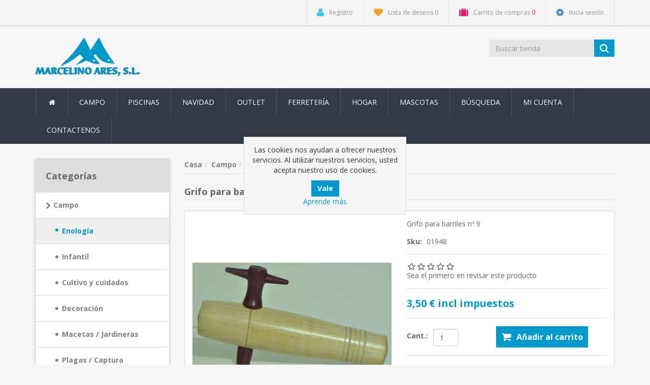

--- FILE ---
content_type: text/html; charset=utf-8
request_url: https://marcelinoares.com/grifo-para-barriles-n-9
body_size: 13286
content:
<!DOCTYPE html><html lang="es" dir="ltr" class="html-product-details-page"><head><title>Inicio. Grifo para barriles n&#xBA; 9</title><meta charset="UTF-8"><meta name="description" content="Grifo para barriles nº 9"><meta name="keywords" content=""><meta http-equiv="X-UA-Compatible" content="IE=edge"><meta name="generator" content="nopCommerce"><meta name="viewport" content="width=device-width, initial-scale=1"><link rel="preload" as="font" href="/Themes/NobleTheme/Content/fonts/fontawesome-webfont.woff2" crossorigin><meta property="og:type" content="product"><meta property="og:title" content="Grifo para barriles nº 9"><meta property="og:description" content="Grifo para barriles nº 9"><meta property="og:image" content="https://marcelinoares.com/images/thumbs/0005372_grifo-para-barriles-no-9_550.jpeg"><meta property="og:image:url" content="https://marcelinoares.com/images/thumbs/0005372_grifo-para-barriles-no-9_550.jpeg"><meta property="og:url" content="https://marcelinoares.com/grifo-para-barriles-n-9"><meta property="og:site_name" content="Marcelino Ares"><meta property="twitter:card" content="summary"><meta property="twitter:site" content="Marcelino Ares"><meta property="twitter:title" content="Grifo para barriles nº 9"><meta property="twitter:description" content="Grifo para barriles nº 9"><meta property="twitter:image" content="https://marcelinoares.com/images/thumbs/0005372_grifo-para-barriles-no-9_550.jpeg"><meta property="twitter:url" content="https://marcelinoares.com/grifo-para-barriles-n-9"><link rel="stylesheet" href="/lib_npm/jquery-ui-dist/jquery-ui.min.css?v=Rs_w-5iwyMGw2KnSrONrDw3mnQo"><link rel="stylesheet" href="/Themes/NobleTheme/Content/css/owl.carousel.min.css?v=edE4D6O0LL2dvrU8bkLUZ9seQS0"><link rel="stylesheet" href="/Themes/NobleTheme/Content/css/bootstrap.min.css?v=X36sR-Oi7AbhIwbrJXDC-ZA40ks"><link rel="stylesheet" href="/Themes/NobleTheme/Content/css/font-awesome.min.css?v=NIa3-P4rKxxqPKUguLWU0YdAIig"><link rel="stylesheet" href="/Themes/NobleTheme/Content/css/noble-style.css?v=vd2KhIG3C6qr2IdLW8FVgHdAlPw"><link rel="stylesheet" href="/Themes/NobleTheme/Content/css/noble-responsive.css?v=xFqi3Kyb99QB93zZWnzcGboY3mQ"><link rel="stylesheet" href="/lib_npm/magnific-popup/magnific-popup.css?v=0mkU5HApUs1fnhxhBVHPHxvlOhA"><link rel="stylesheet" href="https://fonts.googleapis.com/css?family=Open+Sans:400,700&amp;display=swap"><link rel="shortcut icon" href="/icons/icons_0/favicon.ico"><!--[if lt IE 9]><script src="https://oss.maxcdn.com/libs/respond.js/1.3.0/respond.min.js"></script><![endif]--><body><input name="__RequestVerificationToken" type="hidden" value="CfDJ8OGIZKjh8IFFpaMO5w8r4Ct48s14QU9f9QHTOiNQC7_DquGv3M9ZcyQ_wW_kB_8ij9XvuSvz1f8xqXZsEwN11t94OBrV5XvbvS_do5rJJLZo5vF5bUwPaD6-_RXTwM3DbuuIxKrz-By9lhq-qa6kPd8"> <!--[if lt IE 7]><p class="chromeframe">You are using an <strong>outdated</strong> browser. Please <a href="http://browsehappy.com/">upgrade your browser</a> or <a href="http://www.google.com/chromeframe/?redirect=true">activate Google Chrome Frame</a> to improve your experience.</p><![endif]--><div class="ajax-loading-block-window" style="display:none"></div><div id="dialog-notifications-success" title="Notificación" style="display:none"></div><div id="dialog-notifications-error" title="Error" style="display:none"></div><div id="dialog-notifications-warning" title="Advertencia" style="display:none"></div><div id="bar-notification" class="bar-notification-container" data-close="Cerca"></div><!--[if lte IE 8]><div style="clear:both;height:59px;text-align:center;position:relative"><a href="http://www.microsoft.com/windows/internet-explorer/default.aspx" target="_blank"> <img src="/Themes/NobleTheme/Content/images/ie_warning.jpg" height="42" width="820" alt="You are using an outdated browser. For a faster, safer browsing experience, upgrade for free today."> </a></div><![endif]--><div class="master-wrapper-page"><div class="admin-header-link"><ul></ul></div><div class="header"><div class="header-upper"><div class="container"><div class="row"><div class="col-md-3"><div class="header-selectors-wrapper"></div></div><div class="col-md-9 header-upper-right pull-right"><div class="header-links-wrapper"><div class="header-links header-top-right"><ul><li class="register"><a href="/register?returnUrl=%2Fgrifo-para-barriles-n-9" class="ico-register"><i class="fa fa-user"></i> <span>Registro</span></a><li class="my-wishlist"><a href="/wishlist" class="ico-wishlist"> <i class="fa fa-heart"></i> <span class="wishlist-label">Lista de deseos</span> <span class="wishlist-qty">0</span> </a><li class="dropdown my-cart" id="topcartlink"><a href="/cart" class="ico-cart"> <i class="fa fa-suitcase"></i> <span class="cart-label">Carrito de compras</span> <span class="cart-qty">0</span> </a><ul class="dropdown-menu" role="menu"><li id="flyout-cart" class="flyout-cart"><div class="mini-shopping-cart"><div class="empty-shopping-cart">You have no items in your shopping cart.</div></div></ul><li class="login"><a href="/login?returnUrl=%2Fgrifo-para-barriles-n-9" class="ico-login"><i class="fa fa-gear"></i> <span>Inicia sesión</span></a></ul></div></div></div></div></div></div><div class="header-lower"><div class="container"><div class="row"><div class="col-xs-12 col-sm-3 col-md-3"><div class="header-logo"><a href="/"> <img alt="Marcelino Ares" src="https://marcelinoares.com/images/thumbs/0005247_Anagrama_MarcelinoAres.png"> </a></div></div><div class="col-xs-12 col-sm-5 col-md-4 col-lg-3 pull-right"><div class="search-box"><form method="get" class="navbar-form navbar-left" id="small-search-box-form" action="/search"><div class="form-group"><input type="text" class="search-nav form-control" id="small-searchterms" autocomplete="off" placeholder="Buscar tienda" name="q" aria-label="Buscar tienda"> <button type="submit" class="btn search-box-button"></button></div></form></div></div></div></div></div></div><div class="header-menu"><div class="container"><div class="row"><div class="col-md-12"><div class="main-menu"><nav class="navbar navbar-inverse category-menu"><div class="navbar-header"><button aria-expanded="false" data-target="#mobile-menu" data-toggle="collapse" class="navbar-toggle collapsed" type="button"> <span class="sr-only">Toggle navigation</span> <span class="icon-bar"></span> <span class="icon-bar"></span> <span class="icon-bar"></span> </button></div><div id="mobile-menu" class="collapse navbar-collapse"><ul class="nav navbar-nav"><li class="home-wrapper"><a href="/"><i class="fa fa-home fa-fw"></i></a><li class="dropdown"><span class="fa fa-angle-down visible-xs"></span> <a class="dropdown-toggle" href="/campo" role="button" aria-expanded="false"> Campo </a><ul class="dropdown-menu sub-menusublist first-level" role="menu"><li><a href="/enologa"> Enolog&#xED;a </a><li><a href="/infantil"> Infantil </a><li class="dropdown"><span class="fa fa-angle-down visible-xs"></span> <a class="dropdown-toggle" href="/cultivo-y-cuidados" role="button" aria-expanded="false"> Cultivo y cuidados </a><ul class="dropdown-menu sub-menusublist first-level" role="menu"><li><a href="/abonos-fertilizantes"> Abonos / Fertilizantes </a><li><a href="/entutorado-y-proteccin-de-plantas"> Entutorado y protecci&#xF3;n </a><li><a href="/bulbos-y-semillas"> Bulbos y semillas </a><li><a href="/varios"> Varios </a><li><a href="/kits"> Kits </a><li><a href="/sustratos-turbas"> Sustratos / Turbas </a><li><a href="/-rboles-plantas-"> Semillas de flores </a></ul><li><a href="/decoracin"> Decoraci&#xF3;n </a><li class="dropdown"><span class="fa fa-angle-down visible-xs"></span> <a class="dropdown-toggle" href="/macetas-jardineras" role="button" aria-expanded="false"> Macetas / Jardineras </a><ul class="dropdown-menu sub-menusublist first-level" role="menu"><li><a href="/jardineras"> Jardineras </a><li><a href="/macetas"> Macetas </a><li><a href="/platos"> Platos </a></ul><li class="dropdown"><span class="fa fa-angle-down visible-xs"></span> <a class="dropdown-toggle" href="/plagas-captura" role="button" aria-expanded="false"> Plagas / Captura </a><ul class="dropdown-menu sub-menusublist first-level" role="menu"><li><a href="/raticidas-topicidas"> Raticidas / Topicidas </a><li class="dropdown"><span class="fa fa-angle-down visible-xs"></span> <a class="dropdown-toggle" href="/insecticidas-2" role="button" aria-expanded="false"> Insecticidas </a><ul class="dropdown-menu sub-menusublist first-level" role="menu"><li><a href="/rastreros"> Rastreros </a><li><a href="/voladores"> Voladores </a><li><a href="/animales"> Insecticida/Pipetas </a></ul><li><a href="/cebos-trampas"> Cebos / Trampas </a><li><a href="/fungicida"> Fungicida </a><li><a href="/herbicida"> Herbicida </a></ul></ul><li><a href="/piscinas-2"> Piscinas </a><li><a href="/navidad-3"> Navidad </a><li><a href="/outlet"> Outlet </a><li class="dropdown"><span class="fa fa-angle-down visible-xs"></span> <a class="dropdown-toggle" href="/ferretera" role="button" aria-expanded="false"> Ferreter&#xED;a </a><ul class="dropdown-menu sub-menusublist first-level" role="menu"><li><a href="/redes-mallas-"> Redes / Mallas </a><li class="dropdown"><span class="fa fa-angle-down visible-xs"></span> <a class="dropdown-toggle" href="/jardinera" role="button" aria-expanded="false"> Jardiner&#xED;a </a><ul class="dropdown-menu sub-menusublist first-level" role="menu"><li><a href="/herramientas-jardn"> Herramientas jard&#xED;n </a><li><a href="/poda"> Poda </a></ul><li class="dropdown"><span class="fa fa-angle-down visible-xs"></span> <a class="dropdown-toggle" href="/riego" role="button" aria-expanded="false"> Riego </a><ul class="dropdown-menu sub-menusublist first-level" role="menu"><li><a href="/regaderas-sulfatadoras"> Regaderas / Sulfatadoras </a><li><a href="/accesorios-2"> Accesorios </a></ul><li class="dropdown"><span class="fa fa-angle-down visible-xs"></span> <a class="dropdown-toggle" href="/barbacoas-calefaccin" role="button" aria-expanded="false"> Barbacoas / Calefacci&#xF3;n </a><ul class="dropdown-menu sub-menusublist first-level" role="menu"><li><a href="/accesorios-4"> Accesorios </a><li><a href="/encendido"> Encendido </a></ul><li><a href="/cordelera"> Cordeler&#xED;a </a><li><a href="/herramientas"> Herramientas </a><li class="dropdown"><span class="fa fa-angle-down visible-xs"></span> <a class="dropdown-toggle" href="/ropa-proteccin-laboral" role="button" aria-expanded="false"> Ropa / Protecci&#xF3;n laboral </a><ul class="dropdown-menu sub-menusublist first-level" role="menu"><li><a href="/guantes"> Guantes </a><li><a href="/proteccin"> Protecci&#xF3;n </a><li><a href="/ropa-2"> Ropa </a></ul><li><a href="/sacos-cubos-"> Sacos / Cubos </a><li><a href="/general"> General </a><li><a href="/escaleras"> Escaleras </a><li class="dropdown"><span class="fa fa-angle-down visible-xs"></span> <a class="dropdown-toggle" href="/repuestos-2" role="button" aria-expanded="false"> Repuestos </a><ul class="dropdown-menu sub-menusublist first-level" role="menu"><li><a href="/desbrozadora-2"> Desbrozadora </a><li><a href="/desbastecorte"> Desbaste / Corte </a><li><a href="/repuestos-3"> Repuestos </a></ul></ul><li class="dropdown"><span class="fa fa-angle-down visible-xs"></span> <a class="dropdown-toggle" href="/hogar" role="button" aria-expanded="false"> Hogar </a><ul class="dropdown-menu sub-menusublist first-level" role="menu"><li><a href="/alimentacin"> Alimentaci&#xF3;n </a><li class="dropdown"><span class="fa fa-angle-down visible-xs"></span> <a class="dropdown-toggle" href="/droguera" role="button" aria-expanded="false"> Droguer&#xED;a </a><ul class="dropdown-menu sub-menusublist first-level" role="menu"><li><a href="/ambientadores-insecticidas"> Ambientadores / Insecticidas </a><li class="dropdown"><span class="fa fa-angle-down visible-xs"></span> <a class="dropdown-toggle" href="/cuidado-de-la-ropa" role="button" aria-expanded="false"> Cuidado de la ropa </a><ul class="dropdown-menu sub-menusublist first-level" role="menu"><li><a href="/detergentes"> Detergentes </a><li><a href="/suavizantes"> Suavizantes </a></ul><li><a href="/papel"> Papel </a><li><a href="/cuidado-personal"> Cuidado personal </a></ul><li class="dropdown"><span class="fa fa-angle-down visible-xs"></span> <a class="dropdown-toggle" href="/limpieza" role="button" aria-expanded="false"> Limpieza </a><ul class="dropdown-menu sub-menusublist first-level" role="menu"><li><a href="/productos"> Productos </a><li><a href="/tiles"> &#xDA;tiles </a></ul><li><a href="/accesorios"> Accesorios </a></ul><li class="dropdown"><span class="fa fa-angle-down visible-xs"></span> <a class="dropdown-toggle" href="/mascotas" role="button" aria-expanded="false"> Mascotas </a><ul class="dropdown-menu sub-menusublist first-level" role="menu"><li><a href="/caballos"> Caballos </a><li><a href="/cerdos"> Cerdos </a><li class="dropdown"><span class="fa fa-angle-down visible-xs"></span> <a class="dropdown-toggle" href="/conejos" role="button" aria-expanded="false"> Conejos </a><ul class="dropdown-menu sub-menusublist first-level" role="menu"><li><a href="/accesorios-5"> Accesorios </a><li><a href="/jaulas-2"> Jaulas </a></ul><li><a href="/corderos"> Corderos </a><li class="dropdown"><span class="fa fa-angle-down visible-xs"></span> <a class="dropdown-toggle" href="/aves" role="button" aria-expanded="false"> Aves </a><ul class="dropdown-menu sub-menusublist first-level" role="menu"><li><a href="/accesorios-6"> Accesorios </a><li><a href="/bebederos-comederos-2"> Bebederos / Comederos </a><li><a href="/incubadoras"> Incubadoras </a><li><a href="/ponederos"> Ponederos </a><li><a href="/alimentaci%C3%B3n"> Alimentaci&#xF3;n </a></ul><li class="dropdown"><span class="fa fa-angle-down visible-xs"></span> <a class="dropdown-toggle" href="/gatos" role="button" aria-expanded="false"> Gatos </a><ul class="dropdown-menu sub-menusublist first-level" role="menu"><li><a href="/accesorios-productos"> Accesorios / Productos </a><li><a href="/alimentacin-2"> Alimentaci&#xF3;n </a><li><a href="/-rascador-centro-de-juego"> Rascadores / Centros de juegos </a></ul><li class="dropdown"><span class="fa fa-angle-down visible-xs"></span> <a class="dropdown-toggle" href="/pjaros" role="button" aria-expanded="false"> P&#xE1;jaros </a><ul class="dropdown-menu sub-menusublist first-level" role="menu"><li><a href="/accesorios-7"> Accesorios </a><li><a href="/alimentacin-3"> Alimentaci&#xF3;n </a><li><a href="/bebederos-comederos-3"> Bebederos / Comederos </a><li><a href="/jaulas-4"> Jaulas </a></ul><li><a href="/peces"> Peces </a><li class="dropdown"><span class="fa fa-angle-down visible-xs"></span> <a class="dropdown-toggle" href="/perros" role="button" aria-expanded="false"> Perros </a><ul class="dropdown-menu sub-menusublist first-level" role="menu"><li class="dropdown"><span class="fa fa-angle-down visible-xs"></span> <a class="dropdown-toggle" href="/accesorios-8" role="button" aria-expanded="false"> Accesorios </a><ul class="dropdown-menu sub-menusublist first-level" role="menu"><li><a href="/collares-correas"> Collares / Correas </a><li><a href="/juguetes"> Juguetes </a><li><a href="/cunas-cojines"> Cunas / Cojines </a></ul><li><a href="/alimentacin-4"> Alimentaci&#xF3;n </a><li><a href="/bebederos-comederos-4"> Bebederos / Comederos </a></ul><li><a href="/roedores"> Roedores </a><li><a href="/terneros"> Terneros </a></ul><li><a href="/search">Búsqueda</a><li><a href="/customer/info">Mi cuenta</a><li><a href="/contactus">Contactenos</a></ul></div></nav></div></div></div></div></div><div class="master-wrapper-content"><div class="container"><div class="row"><div class="col-md-12"></div></div><div class="ajax-loading-block-window" style="display:none"><div class="loading-image"></div></div></div><div class="master-column-wrapper"><div class="container"><div class="row"><div class="main-content center-2 col-md-9"><div class="breadcrumb-wrapper"><div class="breadcrumb-wrapper"><ul class="breadcrumb" itemscope itemtype="http://schema.org/BreadcrumbList"><li><span> <a href="/"> <span>Casa</span> </a> </span><li itemprop="itemListElement" itemscope itemtype="http://schema.org/ListItem"><a href="/campo" itemprop="item"> <span itemprop="name">Campo</span> </a><meta itemprop="position" content="1"><li itemprop="itemListElement" itemscope itemtype="http://schema.org/ListItem"><a href="/enologa" itemprop="item"> <span itemprop="name">Enolog&#xED;a</span> </a><meta itemprop="position" content="2"><li itemprop="itemListElement" itemscope itemtype="http://schema.org/ListItem"><strong class="active" itemprop="name">Grifo para barriles n&#xBA; 9</strong> <span itemprop="item" itemscope itemtype="http://schema.org/Thing" id="/grifo-para-barriles-n-9"> </span><meta itemprop="position" content="3"></ul></div></div><div class="page product-details-page"><div class="page-body"><form method="post" id="product-details-form"><div itemscope itemtype="http://schema.org/Product"><meta itemprop="name" content="Grifo para barriles nº 9"><meta itemprop="sku" content="01948"><meta itemprop="gtin" content="15000071            "><meta itemprop="mpn"><meta itemprop="description" content="Grifo para barriles nº 9"><meta itemprop="image" content="https://marcelinoares.com/images/thumbs/0005372_grifo-para-barriles-no-9_550.jpeg"><div itemprop="offers" itemscope itemtype="http://schema.org/Offer"><meta itemprop="url" content="https://marcelinoares.com/grifo-para-barriles-n-9"><meta itemprop="price" content="3.50"><meta itemprop="priceCurrency" content="EUR"><meta itemprop="priceValidUntil"><meta itemprop="availability" content="http://schema.org/InStock"></div><div itemprop="review" itemscope itemtype="http://schema.org/Review"><div itemprop="author" itemtype="https://schema.org/Person" itemscope><meta itemprop="name" content="ALL"></div><meta itemprop="url" content="/productreviews/2090"></div></div><div data-productid="2090"><div class="product-name panel-heading"><h1>Grifo para barriles n&#xBA; 9</h1></div><div class="product-essential from-panel"><div class="panel-body"><div class="row"><div class="col-md-6"><div class="gallery"><div class="picture-gallery gallery"><div class="picture"><img alt="Imagen de Grifo para barriles nº 9" src="https://marcelinoares.com/images/thumbs/0005372_grifo-para-barriles-no-9_550.jpeg" title="Imagen de Grifo para barriles nº 9" id="main-product-img-2090"></div></div></div></div><div class="col-md-6"><div class="overview"><div class="short-description">Grifo para barriles nº 9</div><div class="additional-details"><div class="sku"><strong>Sku:</strong> <span class="value" id="sku-2090">01948</span></div></div><div class="product-reviews-overview"><div class="product-review-box"><div class="rating"><div style="width:0%"></div></div></div><div class="product-no-reviews"><a href="/productreviews/2090">Sea el primero en revisar este producto</a></div></div><div class="price-availability"><div class="prices"><div class="product-price"><span id="price-value-2090" class="price-value-2090"> 3,50 € incl impuestos </span></div></div><div class="add-to-cart"><div class="add-to-cart-panel"><div class="form-group row"><div class="quan col-md-5"><label class="qty-label" for="addtocart_2090_EnteredQuantity">Cant.:</label><div><input id="product_enteredQuantity_2090" class="form-control qty-input" type="text" aria-label="Ingrese una cantidad" data-val="true" data-val-required="The Cant. field is required." name="addtocart_2090.EnteredQuantity" value="1"></div></div><div class="product-add-button col-md-7"><button type="button" id="add-to-cart-button-2090" class="btn btn-primary add-to-cart-button" data-productid="2090" onclick="return AjaxCart.addproducttocart_details(&#34;/addproducttocart/details/2090/1&#34;,&#34;#product-details-form&#34;),!1">A&#xF1;adir al carrito</button></div></div></div></div><div class="product-estimate-shipping"><a href="#estimate-shipping-popup-2090" id="open-estimate-shipping-popup-2090" class="open-estimate-shipping-popup" data-effect="estimate-shipping-popup-zoom-in"> </a><div id="estimate-shipping-popup-2090" class="estimate-shipping-popup mfp-with-anim mfp-hide"><div class="ship-to-title"><strong>Enviar a</strong></div><div class="shipping-address"><div class="fieldset"><div class="row"><div class="col-12 col-xs-12 col-sm-4 col-md-4 col-lg-4"><div class="form-group"><div class="estimate-shipping-row-item address-item row"><div class="col-sm-11 col-md-11"><select class="estimate-shipping-address-control form-control" data-trigger="country-select" data-url="/country/getstatesbycountryid" data-stateprovince="#StateProvinceId" data-loading="#estimate-shipping-loading-progress" placeholder="País" id="CountryId" name="CountryId"><option value="0">Seleccionar pa&#xED;s<option value="210">Espa&#xF1;a</select></div><div class="col-sm-1 col-md-1 required-div"><div class="form-title-rquired"><span class="required">*</span></div></div></div></div></div><div class="col-12 col-xs-12 col-sm-4 col-md-4 col-lg-4"><div class="form-group"><div class="estimate-shipping-row-item address-item row"><div class="col-sm-12 col-md-12"><select class="estimate-shipping-address-control form-control" placeholder="Estado/provincia" id="StateProvinceId" name="StateProvinceId"><option value="0">Otro</select></div></div></div></div><div class="col-12 col-xs-12 col-sm-4 col-md-4 col-lg-4"><div class="form-group"><div class="estimate-shipping-row-item address-item row"><div class="col-sm-11 col-md-11"><input class="estimate-shipping-address-control form-control" placeholder="Código postal" type="text" id="ZipPostalCode" name="ZipPostalCode"></div><div class="col-sm-1 col-md-1 required-div"><div class="form-title-rquired"><span class="required">*</span></div></div></div></div></div></div></div></div><div class="choose-shipping-title"><strong>Método de envío</strong></div><div class="shipping-options"><div class="shipping-options-header"><div class="estimate-shipping-row"><div class="estimate-shipping-row-item-radio"></div><div class="estimate-shipping-row-item shipping-item shipping-header-item">Nombre</div><div class="estimate-shipping-row-item shipping-item shipping-header-item">Entrega estimada</div><div class="estimate-shipping-row-item shipping-item shipping-header-item">Precio</div></div></div><div class="shipping-options-body"><div class="no-shipping-options">No hay opciones de envío</div></div></div><div class="apply-shipping-button-container"><button type="button" class="button-2 btn btn-primary apply-shipping-button">Aplicar</button><div class="message-failure"></div></div></div></div></div><div class="form-group email-friend-btn"><div class="email-compare-button"><div class="add-to-wishlist"><button type="button" id="add-to-wishlist-button-2090" class="btn btn-default add-to-wishlist-button" data-productid="2090" onclick="return AjaxCart.addproducttocart_details(&#34;/addproducttocart/details/2090/2&#34;,&#34;#product-details-form&#34;),!1">A&#xF1;adir a la lista de deseos</button></div><div class="compare-products"><button type="button" class="btn btn-default add-to-compare-list-button" onclick="return AjaxCart.addproducttocomparelist(&#34;/compareproducts/add/2090&#34;),!1">Añadir a la lista de comparación</button></div><div class="email-a-friend"><button type="button" class="btn btn-default" onclick="setLocation(&#34;/productemailafriend/2090&#34;)">Enviar un correo electrónico a un amigo</button></div></div></div><div class="product-share-button"><div class="addthis_toolbox addthis_default_style"><a class="addthis_button_preferred_1"></a><a class="addthis_button_preferred_2"></a><a class="addthis_button_preferred_3"></a><a class="addthis_button_preferred_4"></a><a class="addthis_button_compact"></a><a class="addthis_counter addthis_bubble_style"></a></div><script src="https://s7.addthis.com/js/250/addthis_widget.js#pubid=nopsolutions"></script></div></div></div><div class="col-md-12"><div class="product-details-tabs"><ul class="nav nav-tabs"><li class="active"><a href="#description" data-toggle="tab">Descripción completa</a><li><a href="#tags" data-toggle="tab">Etiquetas de producto</a><li><a href="#specification" data-toggle="tab">Especificaciones de productos</a></ul><div class="tab-content"><div class="full-description tab-pane fade in active" id="description"><h2>Grifo para barriles de madera&nbsp;</h2><ul><li>Tamaño; 9 (grande).<li>Con acabado profesional, para barriles de vino.</ul></div><div class="product-tags tab-pane fade" id="tags"></div><div class="product-specification fade tab-pane" id="specification"></div></div></div></div></div></div></div><div class="product-grid product-collateral"></div></div><input name="__RequestVerificationToken" type="hidden" value="CfDJ8OGIZKjh8IFFpaMO5w8r4Ct48s14QU9f9QHTOiNQC7_DquGv3M9ZcyQ_wW_kB_8ij9XvuSvz1f8xqXZsEwN11t94OBrV5XvbvS_do5rJJLZo5vF5bUwPaD6-_RXTwM3DbuuIxKrz-By9lhq-qa6kPd8"></form></div></div></div><div class="sidebar col-md-3"><div class="block block-category-navigation well box-shadow-wrapper"><div class="title main-title"><strong>Categorías</strong></div><div class="listbox"><ul class="nav nav-list"><li class="active"><a href="/campo"> Campo </a><ul class="sublist"><li class="active last"><a href="/enologa"> Enolog&#xED;a </a><li class="inactive"><a href="/infantil"> Infantil </a><li class="inactive"><a href="/cultivo-y-cuidados"> Cultivo y cuidados </a><li class="inactive"><a href="/decoracin"> Decoraci&#xF3;n </a><li class="inactive"><a href="/macetas-jardineras"> Macetas / Jardineras </a><li class="inactive"><a href="/plagas-captura"> Plagas / Captura </a></ul><li class="inactive"><a href="/nuevos"> Nuevos </a><li class="inactive"><a href="/otros"> Otros </a><li class="inactive"><a href="/piscinas-2"> Piscinas </a><li class="inactive"><a href="/navidad-3"> Navidad </a><li class="inactive"><a href="/outlet"> Outlet </a><li class="inactive"><a href="/ferretera"> Ferreter&#xED;a </a><li class="inactive"><a href="/hogar"> Hogar </a><li class="inactive"><a href="/mascotas"> Mascotas </a></ul></div></div><div class="block block-manufacturer-navigation well box-shadow-wrapper"><div class="title main-title"><strong>Fabricantes</strong></div><div class="listbox"><ul class="nav nav-list"><li class="inactive"><a href="/gre-manufacturas">Gre Manufacturas</a><li class="inactive"><a href="/alin-3">Alin </a></ul><div class="view-all"><a href="/manufacturer/all">Ver todos</a></div></div></div><div class="block block-popular-tags well box-shadow-wrapper"><div class="title main-title"><strong>Etiquetas populares</strong></div><div class="listbox"><div class="tags"><ul class="nav nav-pills"><li><a href="/algod%C3%B3n" style="font-size:85%">algod&#xF3;n<span>,</span></a>&nbsp;<li><a href="/chester" style="font-size:90%">chester<span>,</span></a>&nbsp;<li><a href="/cuerda" style="font-size:90%">cuerda<span>,</span></a>&nbsp;<li><a href="/detergente" style="font-size:85%">detergente<span>,</span></a>&nbsp;<li><a href="/gre" style="font-size:85%">gre<span>,</span></a>&nbsp;<li><a href="/hilo-desbrozadora" style="font-size:85%">hilo desbrozadora<span>,</span></a>&nbsp;<li><a href="/insecticida" style="font-size:90%">insecticida<span>,</span></a>&nbsp;<li><a href="/juguete" style="font-size:90%">juguete<span>,</span></a>&nbsp;<li><a href="/navidad-2" style="font-size:150%">navidad<span>,</span></a>&nbsp;<li><a href="/perros-2" style="font-size:90%">perros<span>,</span></a>&nbsp;<li><a href="/piscina" style="font-size:90%">piscina<span>,</span></a>&nbsp;<li><a href="/pl%C3%A1stico" style="font-size:100%">pl&#xE1;stico<span>,</span></a>&nbsp;<li><a href="/regadera" style="font-size:85%">regadera<span>,</span></a>&nbsp;<li><a href="/renova-2" style="font-size:85%">renova<span>,</span></a>&nbsp;<li><a href="/rocalba-2" style="font-size:120%">rocalba<span>,</span></a>&nbsp;</ul></div><div class="view-all"><a href="/producttag/all">Ver todos</a></div></div></div></div></div></div></div></div><div class="footer"><div class="footer-upper"><div class="container"><div class="row"><div class="column information col-sm-3 col-md-3"><div class="title information-title"><strong>Información</strong></div><ul class="nav nav-list"><li><a href="/sitemap">Mapa del sitio</a><li><a href="/nuestras-tiendas">Nuestras tiendas</a><li><a href="/shipping-returns">Env&#xED;o y Entrega</a><li><a href="/privacy-notice">Aviso Legal</a><li><a href="/conditions-of-use">T&#xE9;rminos y condiciones</a><li><a href="/about-us">&#xBF;Qui&#xE9;nes somos? &#xBF;D&#xF3;nde estamos?</a><li><a href="/contactus">Contactenos</a></ul></div><div class="column customer-service col-sm-3 col-md-3"><div class="title service-title"><strong>Servicio al cliente</strong></div><ul class="nav nav-list"><li><a href="/search">Búsqueda</a><li><a href="/recentlyviewedproducts">Productos vistos recientemente</a><li><a href="/compareproducts">Compare la lista de productos</a><li><a href="/newproducts">Nuevos productos</a></ul></div><div class="column my-account col-sm-3 col-md-3"><div class="title myaccount-title"><strong>Mi cuenta</strong></div><ul class="nav nav-list"><li><a href="/customer/info">Mi cuenta</a><li><a href="/order/history">Órdenes</a><li><a href="/customer/addresses">Direcciones</a><li><a href="/cart">Carrito de compras</a><li><a href="/wishlist">Lista de deseos</a><li><a href="/vendor/apply">Solicitar cuenta de proveedor</a></ul></div><div class="column follow-us col-sm-3 col-md-3"><div class="social"><div class="title newsletter-title"><strong>Siguenos</strong></div><div class="block block-newsletter"><div class="listbox"><div id="newsletter-subscribe-block" class="newsletter-subscribe-block"><span>Boletín</span><div class="newsletter-email"><div class="form-group"><input id="newsletter-email" class="newsletter-subscribe-text form-control" placeholder="Introduzca su correo electrónico aquí..." aria-label="Suscríbase a nuestro newsletter" type="email" name="NewsletterEmail"> <button type="button" id="newsletter-subscribe-button" class="btn btn-default newsletter-subscribe-button">Suscribirse</button></div><span class="field-validation-valid" data-valmsg-for="NewsletterEmail" data-valmsg-replace="true"></span></div></div><div class="newsletter-validation"><span id="subscribe-loading-progress" style="display:none" class="please-wait">Esperar...</span> <span class="field-validation-valid" data-valmsg-for="NewsletterEmail" data-valmsg-replace="true"></span></div><div id="newsletter-result-block" class="newsletter-result-block newsletter-result"></div></div></div><h4>Siguenos</h4><ul class="nav nav-list social-icons"><li class="facebook"><a href="https://www.facebook.com/vilamark.online" target="_blank" rel="noopener noreferrer"><i class="fa fa-facebook"></i></a><li class="twitter"><a href="https://twitter.com/Vilamark_com" target="_blank" rel="noopener noreferrer"><i class="fa fa-twitter"></i></a><li class="youtube"><a href="https://www.instagram.com/vilamark_com/" target="_blank" rel="noopener noreferrer"><i class="fa fa-youtube"></i></a></ul></div></div></div></div></div><div class="footer-lower"><div class="container"><div class="row"><div class="col-xs-12 col-sm-4 col-md-4"><div class="footer-information"></div><div class="poweredby">Powered by <a target="_blank" href="https://www.nopcommerce.com/" rel="nofollow">nopCommerce</a></div></div><div class="col-xs-12 col-sm-4 col-md-4 footer-store-theme"><div class="footer-disclaimer">Copyright &copy; 2026 Marcelino Ares. Todos los derechos reservados.</div></div><div class="col-xs-12 col-sm-4 col-md-4"><div class="designedby pull-right"><div class="footer-theme-credit"><a href="http://themes.nopaccelerate.com/themes/nopaccelerate-noble-theme/" target="_blank" title="Responsive Noble Theme for nopCommerce">nopAccelerate Noble Theme</a></div><div class="footer-designedby">Theme by <a target="_blank" href="http://www.nopaccelerate.com/">nopAccelerate</a></div></div></div></div></div></div></div></div><div id="eu-cookie-bar-notification" class="eu-cookie-bar-notification"><div class="content"><div class="text">Las cookies nos ayudan a ofrecer nuestros servicios. Al utilizar nuestros servicios, usted acepta nuestro uso de cookies.</div><div class="buttons-more"><input type="button" class="ok-button button-1 btn btn-primary" id="eu-cookie-ok" value="Vale"> <a class="learn-more" href="/privacy-notice">Aprende más</a></div></div></div><script src="/lib_npm/jquery/jquery.min.js?v=1CCHj9kv7D4Rvsr5EL7JqxiAIn8"></script><script src="/lib_npm/jquery-validation/jquery.validate.min.js?v=5-K-L5MIkl5RiMRHtBs3vay4y18"></script><script src="/lib_npm/jquery-validation-unobtrusive/jquery.validate.unobtrusive.min.js?v=JtK8ZHYjeJRvamIuVWCRUA2SHEs"></script><script src="/lib_npm/jquery-ui-dist/jquery-ui.min.js?v=ksuNPnJuwWQGVTF196uH-eXrV_U"></script><script src="/lib_npm/jquery-migrate/jquery-migrate.min.js?v=3g9haYhN2jlaKvJVo2_wgC0r65I"></script><script src="/js/public.common.js?v=Ac3eUvNU794mOtN15sn696Mdj1A"></script><script src="/js/public.ajaxcart.js?v=GozFPU5E1dr72mtLZZLSXO2jBBw"></script><script src="/js/public.countryselect.js?v=PL_qZM7uDgcJzuwxvfP5VUhjs0s"></script><script src="/Themes/NobleTheme/Content/js/owl.carousel.min.js?v=y3T3ZUnGoFzl-BGChi0UEemlJIw"></script><script src="/Themes/NobleTheme/Content/js/head.min.js?v=BErf_UZdehiGzWO8CSQjHCfgkNo"></script><script src="/Themes/NobleTheme/Content/js/bootstrap.min.js?v=LwUf7zWP9MUKTohebXYNydCAkFA"></script><script src="/Themes/NobleTheme/Content/js/noble.js?v=BeR5saVWZtC8FSPjfYGKZfVBWE0"></script><script src="/lib_npm/magnific-popup/jquery.magnific-popup.min.js?v=YuOR46wnkb8PnqNV7ZyYKshLCWY"></script><script src="/js/public.estimateshipping.popup.js?v=WxeMSb_Yu44DYkJRjrsArkqFW_A"></script><script>$(document).ready(function(){$("#addtocart_2090_EnteredQuantity").on("keydown",function(n){if(n.keyCode==13)return $("#add-to-cart-button-2090").trigger("click"),!1});$("#product_enteredQuantity_2090").on("input propertychange paste",function(){var n={productId:2090,quantity:$("#product_enteredQuantity_2090").val()};$(document).trigger({type:"product_quantity_changed",changedData:n})})})</script><script>$(document).ready(function(){var n={},t=!1,u=!1,f={opener:"#open-estimate-shipping-popup-2090",form:"#product-details-form",contentEl:"#estimate-shipping-popup-2090",countryEl:"#CountryId",stateProvinceEl:"#StateProvinceId",zipPostalCodeEl:"#ZipPostalCode",useCity:!1,cityEl:"#City",requestDelay:300,localizedData:{noShippingOptionsMessage:"No hay opciones de envío",countryErrorMessage:"Se requiere país",zipPostalCodeErrorMessage:"Se requiere código postal",cityErrorMessage:"Se requiere ciudad"},urlFactory:function(n){var t=$.param({CountryId:n.countryId,StateProvinceId:n.stateProvinceId,ZipPostalCode:n.zipPostalCode,City:n.city});return"/product/estimateshipping?ProductId=2090&"+t},handlers:{openPopUp:function(){if(t){var i=n.getShippingAddress();n.validateAddress(i)?n.getShippingOptions(i):n.clearShippingOptions();t=!1}},load:function(){if(!$.magnificPopup.instance.isOpen){var n=$("<div/>").addClass("shipping-title").append($("<span/>").addClass("shipping-price-title").text("Envío:")).append($("<span/>").addClass("shipping-loading"));$("#open-estimate-shipping-popup-2090").html(n)}},success:function(){var t=n.getActiveShippingOption();n.selectShippingOption(t);u=!0;n.settings.handlers.success=undefined},error:function(){n.selectShippingOption()},selectedOption:function(t){var i,u,r;t&&t.provider&&t.price&&n.validateAddress(t.address)?(i=$("#open-estimate-shipping-popup-2090"),u=$("<div/>").addClass("shipping-title").append($("<span/>").addClass("shipping-price-title").text("Envío:")).append($("<span/>").addClass("shipping-price").text(t.price)),i.html(u),r=$("<div/>").addClass("estimated-delivery").append($("<div/>").addClass("shipping-address").append($("<span/>").text("Para "+t.address.countryName+", "+(t.address.stateProvinceName?t.address.stateProvinceName+", ":"")+(n.settings.useCity?t.address.city:t.address.zipPostalCode)+" vía "+t.provider)).append($("<i/>").addClass("arrow-down"))),t.deliveryDate&&t.deliveryDate!=="-"&&r.append($("<div/>").addClass("shipping-date").text("Entrega estimada el "+t.deliveryDate)),i.append(r)):$("#open-estimate-shipping-popup-2090").html($("<span/>").text("Por favor, seleccione la dirección a la que desea enviar")).append($("<i/>").addClass("arrow-down"))}}},i,r;n=createEstimateShippingPopUp(f);n.init();i=function(){var t=n.getShippingAddress();n.validateAddress(t)?n.getShippingOptions(t):n.selectShippingOption()};i();r=function(r){var o=r.changedData.productId,f,e;o===2090&&(n.params.selectedShippingOption?(f=n.params.selectedShippingOption.address,e=n.getShippingAddress(),n.addressesAreEqual(f,e)||(t=!0),n.getShippingOptions(f)):u?t=!0:i())};setTimeout(function(){$(document).on("product_attributes_changed",r)},500);$(document).on("product_quantity_changed",r)})</script><script>$("#small-search-box-form").on("submit",function(n){$("#small-searchterms").val()==""&&(alert("Por favor, introduzca alguna palabra clave de búsqueda"),$("#small-searchterms").focus(),n.preventDefault())})</script><script>$(document).ready(function(){var n,t;$("#small-searchterms").autocomplete({delay:500,minLength:3,source:"/catalog/searchtermautocomplete",appendTo:".search-box",select:function(n,t){return $("#small-searchterms").val(t.item.label),setLocation(t.item.producturl),!1},open:function(){n&&(t=document.getElementById("small-searchterms").value,$(".ui-autocomplete").append('<li class="ui-menu-item" role="presentation"><a href="/search?q='+t+'">Ver todos los resultados...<\/a><\/li>'))}}).data("ui-autocomplete")._renderItem=function(t,i){var r=i.label;return n=i.showlinktoresultsearch,r=htmlEncode(r),$("<li><\/li>").data("item.autocomplete",i).append("<a><span>"+r+"<\/span><\/a>").appendTo(t)}})</script><script>var localized_data={AjaxCartFailure:"Error al añadir el producto. Por favor, actualiza la página e inténtalo una vez más."};AjaxCart.init(!1,".header-links .cart-qty",".header-links .wishlist-qty","#flyout-cart",localized_data)</script><script>$(document).ready(function(){$("#mobile-menu .dropdown .fa-angle-down").on("click",function(){var n=$(this);n.siblings("ul.dropdown-menu").slideToggle("slow",function(){n.siblings("ul.dropdown-menu").css("display")=="block"?n.addClass("rotate"):n.siblings("ul.dropdown-menu").css("display")=="none"&&n.removeClass("rotate")})})})</script><script>function newsletter_subscribe(n){var i=$("#subscribe-loading-progress"),t;i.show();t={subscribe:n,email:$("#newsletter-email").val()};addAntiForgeryToken(t);$.ajax({cache:!1,type:"POST",url:"/subscribenewsletter",data:t,success:function(n){$("#newsletter-result-block").html(n.Result);n.Success?($("#newsletter-subscribe-block").hide(),$("#newsletter-result-block").show()):$("#newsletter-result-block").fadeIn("slow").delay(2e3).fadeOut("slow")},error:function(){alert("Failed to subscribe.")},complete:function(){i.hide()}})}$(document).ready(function(){$("#newsletter-subscribe-button").on("click",function(){newsletter_subscribe("true")});$("#newsletter-email").on("keydown",function(n){if(n.keyCode==13)return $("#newsletter-subscribe-button").trigger("click"),!1})})</script><script>$(document).ready(function(){$("#eu-cookie-bar-notification").show();$("#eu-cookie-ok").on("click",function(){var n={};addAntiForgeryToken(n);$.ajax({cache:!1,type:"POST",data:n,url:"/eucookielawaccept",dataType:"json",success:function(){$("#eu-cookie-bar-notification").hide()},error:function(){alert("Cannot store value")}})})})</script>

--- FILE ---
content_type: text/javascript; charset=UTF-8
request_url: https://marcelinoares.com/Themes/NobleTheme/Content/js/noble.js?v=BeR5saVWZtC8FSPjfYGKZfVBWE0
body_size: 35
content:
/*!
 * nopAccelerate Noble Theme v2.6.0 (http://themes.nopaccelerate.com/themes/nopaccelerate-noble-theme/)
 * Copyright 2022 Xcellence-IT.
 * Licensed under http://www.nopaccelerate.com/terms/
 */
$(document).ready(function(){$(window).bind("scroll",function(){var n=$("div.header").height(),t=$("div.header").width();$(window).scrollTop()>n?$(".main-menu").addClass("goToTop").width(t):$(".main-menu").removeClass("goToTop")});$(".block .title").click(function(){var n=window,t="inner",i;"innerWidth"in window||(t="client",n=document.documentElement||document.body);i={width:n[t+"Width"],height:n[t+"Height"]};i.width<992&&($(this).siblings(".listbox").slideToggle("slow"),$(this).toggleClass("arrow-up-down"))});$('[data-toggle="tooltip"]').tooltip();$('[data-toggle="tooltip"]').on("shown.bs.tooltip",function(){$(".tooltip").addClass("animated swing")});$("#home-category-slider,#home-bestseller-slider,#home-features-slider,#related-products-slider,#also-purchased-products-slider,#category-featured-slider,#manufacturer-featured-slider").owlCarousel({loop:!1,dots:!1,nav:!0,navText:["prev","next"],autoPlay:!0,lazyLoad:!0,responsive:{0:{items:1},640:{items:1},768:{items:3},980:{items:3},1199:{items:3}}});$("#product-slider").owlCarousel({loop:!1,dots:!1,nav:!0,navText:["prev","next"],autoPlay:!0,lazyLoad:!0,responsive:{0:{items:1},640:{items:2},768:{items:3},980:{items:3},1199:{items:3}}});$("#crosssell-products-slider").owlCarousel({loop:!1,dots:!1,nav:!0,navText:["prev","next"],autoPlay:!0,lazyLoad:!0,responsive:{0:{items:1},640:{items:1},768:{items:3},980:{items:3},1199:{items:4}}})});
